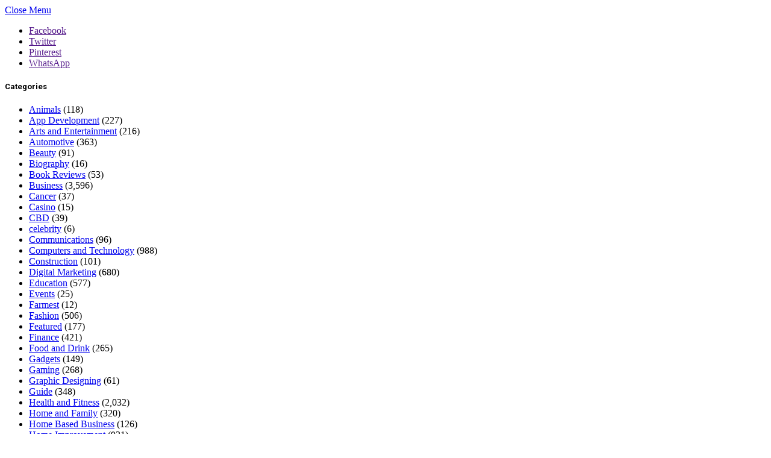

--- FILE ---
content_type: text/html; charset=UTF-8
request_url: https://www.thepostcity.com/dharamshala-an-amazing-and-popular-destination-in-himachal-pradesh/
body_size: 19636
content:
<!DOCTYPE html>
<html lang="en-US" class="s-light site-s-light">
<head>
<meta charset="UTF-8" />
<meta name="viewport" content="width=device-width, initial-scale=1" />
<meta name='robots' content='index, follow, max-image-preview:large, max-snippet:-1, max-video-preview:-1' />
<style>img:is([sizes="auto" i], [sizes^="auto," i]) { contain-intrinsic-size: 3000px 1500px }</style>
<!-- This site is optimized with the Yoast SEO plugin v25.5 - https://yoast.com/wordpress/plugins/seo/ -->
<title>Dharamshala an amazing and popular destination in Himachal Pradesh - The Post City</title><link rel="preload" as="font" href="https://www.thepostcity.com/wp-content/themes/smart-mag/css/icons/fonts/ts-icons.woff2?v3.2" type="font/woff2" crossorigin="anonymous" />
<meta name="description" content="Get the best guide about Dharamshala an amazing and popular destination in Himachal Pradesh with us here. This info is best for everyone." />
<link rel="canonical" href="https://www.thepostcity.com/dharamshala-an-amazing-and-popular-destination-in-himachal-pradesh/" />
<meta property="og:locale" content="en_US" />
<meta property="og:type" content="article" />
<meta property="og:title" content="Dharamshala an amazing and popular destination in Himachal Pradesh - The Post City" />
<meta property="og:description" content="Get the best guide about Dharamshala an amazing and popular destination in Himachal Pradesh with us here. This info is best for everyone." />
<meta property="og:url" content="https://www.thepostcity.com/dharamshala-an-amazing-and-popular-destination-in-himachal-pradesh/" />
<meta property="og:site_name" content="The Post City" />
<meta property="article:published_time" content="2021-02-23T04:40:11+00:00" />
<meta property="og:image" content="https://www.thepostcity.com/wp-content/uploads/2021/02/Dharamshala-the-most-popular-gateway-to-visit-in-himachal-pradesh.jpg" />
<meta property="og:image:width" content="1536" />
<meta property="og:image:height" content="1023" />
<meta property="og:image:type" content="image/jpeg" />
<meta name="author" content="The Post City" />
<meta name="twitter:card" content="summary_large_image" />
<meta name="twitter:label1" content="Written by" />
<meta name="twitter:data1" content="The Post City" />
<meta name="twitter:label2" content="Est. reading time" />
<meta name="twitter:data2" content="4 minutes" />
<script type="application/ld+json" class="yoast-schema-graph">{"@context":"https://schema.org","@graph":[{"@type":"WebPage","@id":"https://www.thepostcity.com/dharamshala-an-amazing-and-popular-destination-in-himachal-pradesh/","url":"https://www.thepostcity.com/dharamshala-an-amazing-and-popular-destination-in-himachal-pradesh/","name":"Dharamshala an amazing and popular destination in Himachal Pradesh - The Post City","isPartOf":{"@id":"https://www.thepostcity.com/#website"},"primaryImageOfPage":{"@id":"https://www.thepostcity.com/dharamshala-an-amazing-and-popular-destination-in-himachal-pradesh/#primaryimage"},"image":{"@id":"https://www.thepostcity.com/dharamshala-an-amazing-and-popular-destination-in-himachal-pradesh/#primaryimage"},"thumbnailUrl":"https://www.thepostcity.com/wp-content/uploads/2021/02/Dharamshala-the-most-popular-gateway-to-visit-in-himachal-pradesh.jpg","datePublished":"2021-02-23T04:40:11+00:00","author":{"@id":"https://www.thepostcity.com/#/schema/person/ed9d1ef09ddd2b010a5f352680d4dae4"},"description":"Get the best guide about Dharamshala an amazing and popular destination in Himachal Pradesh with us here. This info is best for everyone.","breadcrumb":{"@id":"https://www.thepostcity.com/dharamshala-an-amazing-and-popular-destination-in-himachal-pradesh/#breadcrumb"},"inLanguage":"en-US","potentialAction":[{"@type":"ReadAction","target":["https://www.thepostcity.com/dharamshala-an-amazing-and-popular-destination-in-himachal-pradesh/"]}]},{"@type":"ImageObject","inLanguage":"en-US","@id":"https://www.thepostcity.com/dharamshala-an-amazing-and-popular-destination-in-himachal-pradesh/#primaryimage","url":"https://www.thepostcity.com/wp-content/uploads/2021/02/Dharamshala-the-most-popular-gateway-to-visit-in-himachal-pradesh.jpg","contentUrl":"https://www.thepostcity.com/wp-content/uploads/2021/02/Dharamshala-the-most-popular-gateway-to-visit-in-himachal-pradesh.jpg","width":1536,"height":1023,"caption":"Dharamshala the most popular gateway to visit in himachal pradesh"},{"@type":"BreadcrumbList","@id":"https://www.thepostcity.com/dharamshala-an-amazing-and-popular-destination-in-himachal-pradesh/#breadcrumb","itemListElement":[{"@type":"ListItem","position":1,"name":"Home","item":"https://www.thepostcity.com/"},{"@type":"ListItem","position":2,"name":"Dharamshala an amazing and popular destination in Himachal Pradesh"}]},{"@type":"WebSite","@id":"https://www.thepostcity.com/#website","url":"https://www.thepostcity.com/","name":"The Post City","description":"Your Gateway to Informed Living","potentialAction":[{"@type":"SearchAction","target":{"@type":"EntryPoint","urlTemplate":"https://www.thepostcity.com/?s={search_term_string}"},"query-input":{"@type":"PropertyValueSpecification","valueRequired":true,"valueName":"search_term_string"}}],"inLanguage":"en-US"},{"@type":"Person","@id":"https://www.thepostcity.com/#/schema/person/ed9d1ef09ddd2b010a5f352680d4dae4","name":"The Post City","image":{"@type":"ImageObject","inLanguage":"en-US","@id":"https://www.thepostcity.com/#/schema/person/image/","url":"https://secure.gravatar.com/avatar/3066e166035546c0b1cdf1c69be0cfb34f4fc3c1ef672faf4ca407f5a1b2a4bc?s=96&d=mm&r=g","contentUrl":"https://secure.gravatar.com/avatar/3066e166035546c0b1cdf1c69be0cfb34f4fc3c1ef672faf4ca407f5a1b2a4bc?s=96&d=mm&r=g","caption":"The Post City"},"url":"https://www.thepostcity.com/author/the-post-city/"}]}</script>
<!-- / Yoast SEO plugin. -->
<link rel='dns-prefetch' href='//fonts.googleapis.com' />
<link rel="alternate" type="application/rss+xml" title="The Post City &raquo; Feed" href="https://www.thepostcity.com/feed/" />
<link rel="alternate" type="application/rss+xml" title="The Post City &raquo; Comments Feed" href="https://www.thepostcity.com/comments/feed/" />
<!-- <link rel='stylesheet' id='wp-block-library-css' href='https://www.thepostcity.com/wp-includes/css/dist/block-library/style.min.css?ver=6.8.3' type='text/css' media='all' /> -->
<link rel="stylesheet" type="text/css" href="//www.thepostcity.com/wp-content/cache/wpfc-minified/9jf07mkx/20wph.css" media="all"/>
<style id='classic-theme-styles-inline-css' type='text/css'>
/*! This file is auto-generated */
.wp-block-button__link{color:#fff;background-color:#32373c;border-radius:9999px;box-shadow:none;text-decoration:none;padding:calc(.667em + 2px) calc(1.333em + 2px);font-size:1.125em}.wp-block-file__button{background:#32373c;color:#fff;text-decoration:none}
</style>
<style id='global-styles-inline-css' type='text/css'>
:root{--wp--preset--aspect-ratio--square: 1;--wp--preset--aspect-ratio--4-3: 4/3;--wp--preset--aspect-ratio--3-4: 3/4;--wp--preset--aspect-ratio--3-2: 3/2;--wp--preset--aspect-ratio--2-3: 2/3;--wp--preset--aspect-ratio--16-9: 16/9;--wp--preset--aspect-ratio--9-16: 9/16;--wp--preset--color--black: #000000;--wp--preset--color--cyan-bluish-gray: #abb8c3;--wp--preset--color--white: #ffffff;--wp--preset--color--pale-pink: #f78da7;--wp--preset--color--vivid-red: #cf2e2e;--wp--preset--color--luminous-vivid-orange: #ff6900;--wp--preset--color--luminous-vivid-amber: #fcb900;--wp--preset--color--light-green-cyan: #7bdcb5;--wp--preset--color--vivid-green-cyan: #00d084;--wp--preset--color--pale-cyan-blue: #8ed1fc;--wp--preset--color--vivid-cyan-blue: #0693e3;--wp--preset--color--vivid-purple: #9b51e0;--wp--preset--gradient--vivid-cyan-blue-to-vivid-purple: linear-gradient(135deg,rgba(6,147,227,1) 0%,rgb(155,81,224) 100%);--wp--preset--gradient--light-green-cyan-to-vivid-green-cyan: linear-gradient(135deg,rgb(122,220,180) 0%,rgb(0,208,130) 100%);--wp--preset--gradient--luminous-vivid-amber-to-luminous-vivid-orange: linear-gradient(135deg,rgba(252,185,0,1) 0%,rgba(255,105,0,1) 100%);--wp--preset--gradient--luminous-vivid-orange-to-vivid-red: linear-gradient(135deg,rgba(255,105,0,1) 0%,rgb(207,46,46) 100%);--wp--preset--gradient--very-light-gray-to-cyan-bluish-gray: linear-gradient(135deg,rgb(238,238,238) 0%,rgb(169,184,195) 100%);--wp--preset--gradient--cool-to-warm-spectrum: linear-gradient(135deg,rgb(74,234,220) 0%,rgb(151,120,209) 20%,rgb(207,42,186) 40%,rgb(238,44,130) 60%,rgb(251,105,98) 80%,rgb(254,248,76) 100%);--wp--preset--gradient--blush-light-purple: linear-gradient(135deg,rgb(255,206,236) 0%,rgb(152,150,240) 100%);--wp--preset--gradient--blush-bordeaux: linear-gradient(135deg,rgb(254,205,165) 0%,rgb(254,45,45) 50%,rgb(107,0,62) 100%);--wp--preset--gradient--luminous-dusk: linear-gradient(135deg,rgb(255,203,112) 0%,rgb(199,81,192) 50%,rgb(65,88,208) 100%);--wp--preset--gradient--pale-ocean: linear-gradient(135deg,rgb(255,245,203) 0%,rgb(182,227,212) 50%,rgb(51,167,181) 100%);--wp--preset--gradient--electric-grass: linear-gradient(135deg,rgb(202,248,128) 0%,rgb(113,206,126) 100%);--wp--preset--gradient--midnight: linear-gradient(135deg,rgb(2,3,129) 0%,rgb(40,116,252) 100%);--wp--preset--font-size--small: 13px;--wp--preset--font-size--medium: 20px;--wp--preset--font-size--large: 36px;--wp--preset--font-size--x-large: 42px;--wp--preset--spacing--20: 0.44rem;--wp--preset--spacing--30: 0.67rem;--wp--preset--spacing--40: 1rem;--wp--preset--spacing--50: 1.5rem;--wp--preset--spacing--60: 2.25rem;--wp--preset--spacing--70: 3.38rem;--wp--preset--spacing--80: 5.06rem;--wp--preset--shadow--natural: 6px 6px 9px rgba(0, 0, 0, 0.2);--wp--preset--shadow--deep: 12px 12px 50px rgba(0, 0, 0, 0.4);--wp--preset--shadow--sharp: 6px 6px 0px rgba(0, 0, 0, 0.2);--wp--preset--shadow--outlined: 6px 6px 0px -3px rgba(255, 255, 255, 1), 6px 6px rgba(0, 0, 0, 1);--wp--preset--shadow--crisp: 6px 6px 0px rgba(0, 0, 0, 1);}:where(.is-layout-flex){gap: 0.5em;}:where(.is-layout-grid){gap: 0.5em;}body .is-layout-flex{display: flex;}.is-layout-flex{flex-wrap: wrap;align-items: center;}.is-layout-flex > :is(*, div){margin: 0;}body .is-layout-grid{display: grid;}.is-layout-grid > :is(*, div){margin: 0;}:where(.wp-block-columns.is-layout-flex){gap: 2em;}:where(.wp-block-columns.is-layout-grid){gap: 2em;}:where(.wp-block-post-template.is-layout-flex){gap: 1.25em;}:where(.wp-block-post-template.is-layout-grid){gap: 1.25em;}.has-black-color{color: var(--wp--preset--color--black) !important;}.has-cyan-bluish-gray-color{color: var(--wp--preset--color--cyan-bluish-gray) !important;}.has-white-color{color: var(--wp--preset--color--white) !important;}.has-pale-pink-color{color: var(--wp--preset--color--pale-pink) !important;}.has-vivid-red-color{color: var(--wp--preset--color--vivid-red) !important;}.has-luminous-vivid-orange-color{color: var(--wp--preset--color--luminous-vivid-orange) !important;}.has-luminous-vivid-amber-color{color: var(--wp--preset--color--luminous-vivid-amber) !important;}.has-light-green-cyan-color{color: var(--wp--preset--color--light-green-cyan) !important;}.has-vivid-green-cyan-color{color: var(--wp--preset--color--vivid-green-cyan) !important;}.has-pale-cyan-blue-color{color: var(--wp--preset--color--pale-cyan-blue) !important;}.has-vivid-cyan-blue-color{color: var(--wp--preset--color--vivid-cyan-blue) !important;}.has-vivid-purple-color{color: var(--wp--preset--color--vivid-purple) !important;}.has-black-background-color{background-color: var(--wp--preset--color--black) !important;}.has-cyan-bluish-gray-background-color{background-color: var(--wp--preset--color--cyan-bluish-gray) !important;}.has-white-background-color{background-color: var(--wp--preset--color--white) !important;}.has-pale-pink-background-color{background-color: var(--wp--preset--color--pale-pink) !important;}.has-vivid-red-background-color{background-color: var(--wp--preset--color--vivid-red) !important;}.has-luminous-vivid-orange-background-color{background-color: var(--wp--preset--color--luminous-vivid-orange) !important;}.has-luminous-vivid-amber-background-color{background-color: var(--wp--preset--color--luminous-vivid-amber) !important;}.has-light-green-cyan-background-color{background-color: var(--wp--preset--color--light-green-cyan) !important;}.has-vivid-green-cyan-background-color{background-color: var(--wp--preset--color--vivid-green-cyan) !important;}.has-pale-cyan-blue-background-color{background-color: var(--wp--preset--color--pale-cyan-blue) !important;}.has-vivid-cyan-blue-background-color{background-color: var(--wp--preset--color--vivid-cyan-blue) !important;}.has-vivid-purple-background-color{background-color: var(--wp--preset--color--vivid-purple) !important;}.has-black-border-color{border-color: var(--wp--preset--color--black) !important;}.has-cyan-bluish-gray-border-color{border-color: var(--wp--preset--color--cyan-bluish-gray) !important;}.has-white-border-color{border-color: var(--wp--preset--color--white) !important;}.has-pale-pink-border-color{border-color: var(--wp--preset--color--pale-pink) !important;}.has-vivid-red-border-color{border-color: var(--wp--preset--color--vivid-red) !important;}.has-luminous-vivid-orange-border-color{border-color: var(--wp--preset--color--luminous-vivid-orange) !important;}.has-luminous-vivid-amber-border-color{border-color: var(--wp--preset--color--luminous-vivid-amber) !important;}.has-light-green-cyan-border-color{border-color: var(--wp--preset--color--light-green-cyan) !important;}.has-vivid-green-cyan-border-color{border-color: var(--wp--preset--color--vivid-green-cyan) !important;}.has-pale-cyan-blue-border-color{border-color: var(--wp--preset--color--pale-cyan-blue) !important;}.has-vivid-cyan-blue-border-color{border-color: var(--wp--preset--color--vivid-cyan-blue) !important;}.has-vivid-purple-border-color{border-color: var(--wp--preset--color--vivid-purple) !important;}.has-vivid-cyan-blue-to-vivid-purple-gradient-background{background: var(--wp--preset--gradient--vivid-cyan-blue-to-vivid-purple) !important;}.has-light-green-cyan-to-vivid-green-cyan-gradient-background{background: var(--wp--preset--gradient--light-green-cyan-to-vivid-green-cyan) !important;}.has-luminous-vivid-amber-to-luminous-vivid-orange-gradient-background{background: var(--wp--preset--gradient--luminous-vivid-amber-to-luminous-vivid-orange) !important;}.has-luminous-vivid-orange-to-vivid-red-gradient-background{background: var(--wp--preset--gradient--luminous-vivid-orange-to-vivid-red) !important;}.has-very-light-gray-to-cyan-bluish-gray-gradient-background{background: var(--wp--preset--gradient--very-light-gray-to-cyan-bluish-gray) !important;}.has-cool-to-warm-spectrum-gradient-background{background: var(--wp--preset--gradient--cool-to-warm-spectrum) !important;}.has-blush-light-purple-gradient-background{background: var(--wp--preset--gradient--blush-light-purple) !important;}.has-blush-bordeaux-gradient-background{background: var(--wp--preset--gradient--blush-bordeaux) !important;}.has-luminous-dusk-gradient-background{background: var(--wp--preset--gradient--luminous-dusk) !important;}.has-pale-ocean-gradient-background{background: var(--wp--preset--gradient--pale-ocean) !important;}.has-electric-grass-gradient-background{background: var(--wp--preset--gradient--electric-grass) !important;}.has-midnight-gradient-background{background: var(--wp--preset--gradient--midnight) !important;}.has-small-font-size{font-size: var(--wp--preset--font-size--small) !important;}.has-medium-font-size{font-size: var(--wp--preset--font-size--medium) !important;}.has-large-font-size{font-size: var(--wp--preset--font-size--large) !important;}.has-x-large-font-size{font-size: var(--wp--preset--font-size--x-large) !important;}
:where(.wp-block-post-template.is-layout-flex){gap: 1.25em;}:where(.wp-block-post-template.is-layout-grid){gap: 1.25em;}
:where(.wp-block-columns.is-layout-flex){gap: 2em;}:where(.wp-block-columns.is-layout-grid){gap: 2em;}
:root :where(.wp-block-pullquote){font-size: 1.5em;line-height: 1.6;}
</style>
<!-- <link rel='stylesheet' id='toc-screen-css' href='https://www.thepostcity.com/wp-content/plugins/table-of-contents-plus/screen.min.css?ver=2411.1' type='text/css' media='all' /> -->
<!-- <link rel='stylesheet' id='smartmag-core-css' href='https://www.thepostcity.com/wp-content/themes/smart-mag/style.css?ver=10.3.0' type='text/css' media='all' /> -->
<link rel="stylesheet" type="text/css" href="//www.thepostcity.com/wp-content/cache/wpfc-minified/20eduoq0/20wph.css" media="all"/>
<style id='smartmag-core-inline-css' type='text/css'>
:root { --c-main: #de333b;
--c-main-rgb: 222,51,59;
--text-font: "Open Sans", system-ui, -apple-system, "Segoe UI", Arial, sans-serif;
--body-font: "Open Sans", system-ui, -apple-system, "Segoe UI", Arial, sans-serif;
--ui-font: "Open Sans", system-ui, -apple-system, "Segoe UI", Arial, sans-serif;
--title-font: "Open Sans", system-ui, -apple-system, "Segoe UI", Arial, sans-serif;
--h-font: "Open Sans", system-ui, -apple-system, "Segoe UI", Arial, sans-serif;
--title-font: "Inter", system-ui, -apple-system, "Segoe UI", Arial, sans-serif;
--h-font: "Inter", system-ui, -apple-system, "Segoe UI", Arial, sans-serif;
--main-width: 1140px;
--excerpt-size: 14px; }
.smart-head-main { --c-shadow: rgba(0,0,0,0.05); }
.smart-head-main .smart-head-top { --head-h: 38px; }
.s-dark .smart-head-main .smart-head-top,
.smart-head-main .s-dark.smart-head-top { background-color: #0a0505; }
.smart-head-main .smart-head-mid { --head-h: 76px; }
.navigation { font-family: "Inter", system-ui, -apple-system, "Segoe UI", Arial, sans-serif; }
.navigation-main .menu > li > a { font-weight: bold; }
.smart-head-main .offcanvas-toggle { transform: scale(0.75); }
.post-meta .meta-item, .post-meta .text-in { font-size: 11px; font-weight: normal; text-transform: uppercase; letter-spacing: 0.03em; }
.post-meta .text-in, .post-meta .post-cat > a { font-size: 11px; }
.post-meta .post-cat > a { font-weight: bold; text-transform: uppercase; letter-spacing: 0.1em; }
.post-meta .post-author > a { font-weight: bold; }
.block-head .heading { font-family: "Roboto", system-ui, -apple-system, "Segoe UI", Arial, sans-serif; }
.loop-grid-base .post-title { font-size: 18px; font-weight: 600; }
.entry-content { font-size: 16px; }
.post-share-float .service { width: 38px; height: 34px; margin-bottom: 8px; font-size: 18px; }
</style>
<!-- <link rel='stylesheet' id='smartmag-magnific-popup-css' href='https://www.thepostcity.com/wp-content/themes/smart-mag/css/lightbox.css?ver=10.3.0' type='text/css' media='all' /> -->
<!-- <link rel='stylesheet' id='smartmag-icons-css' href='https://www.thepostcity.com/wp-content/themes/smart-mag/css/icons/icons.css?ver=10.3.0' type='text/css' media='all' /> -->
<link rel="stylesheet" type="text/css" href="//www.thepostcity.com/wp-content/cache/wpfc-minified/33ceg155/20wph.css" media="all"/>
<link rel='stylesheet' id='smartmag-gfonts-custom-css' href='https://fonts.googleapis.com/css?family=Open+Sans%3A400%2C500%2C600%2C700%7CInter%3A400%2C500%2C600%2C700%7CRoboto%3A400%2C500%2C600%2C700&#038;display=swap' type='text/css' media='all' />
<script src='//www.thepostcity.com/wp-content/cache/wpfc-minified/7ws50zkz/20wph.js' type="text/javascript"></script>
<!-- <script type="text/javascript" src="https://www.thepostcity.com/wp-includes/js/jquery/jquery.min.js?ver=3.7.1" id="jquery-core-js"></script> -->
<!-- <script type="text/javascript" src="https://www.thepostcity.com/wp-includes/js/jquery/jquery-migrate.min.js?ver=3.4.1" id="jquery-migrate-js"></script> -->
<script type="text/javascript" id="mo2fa_elementor_script-js-extra">
/* <![CDATA[ */
var my_ajax_object = {"ajax_url":"https:\/\/www.thepostcity.com\/login\/","nonce":"8a2bb7baab","mo2f_login_option":"0","mo2f_enable_login_with_2nd_factor":""};
/* ]]> */
</script>
<script src='//www.thepostcity.com/wp-content/cache/wpfc-minified/lnb5g0kd/20wph.js' type="text/javascript"></script>
<!-- <script type="text/javascript" src="https://www.thepostcity.com/wp-content/plugins/miniorange-2-factor-authentication/includes/js/mo2fa_elementor.min.js?ver=6.1.0" id="mo2fa_elementor_script-js"></script> -->
<script type="text/javascript" id="smartmag-lazy-inline-js-after">
/* <![CDATA[ */
/**
* @copyright ThemeSphere
* @preserve
*/
var BunyadLazy={};BunyadLazy.load=function(){function a(e,n){var t={};e.dataset.bgset&&e.dataset.sizes?(t.sizes=e.dataset.sizes,t.srcset=e.dataset.bgset):t.src=e.dataset.bgsrc,function(t){var a=t.dataset.ratio;if(0<a){const e=t.parentElement;if(e.classList.contains("media-ratio")){const n=e.style;n.getPropertyValue("--a-ratio")||(n.paddingBottom=100/a+"%")}}}(e);var a,o=document.createElement("img");for(a in o.onload=function(){var t="url('"+(o.currentSrc||o.src)+"')",a=e.style;a.backgroundImage!==t&&requestAnimationFrame(()=>{a.backgroundImage=t,n&&n()}),o.onload=null,o.onerror=null,o=null},o.onerror=o.onload,t)o.setAttribute(a,t[a]);o&&o.complete&&0<o.naturalWidth&&o.onload&&o.onload()}function e(t){t.dataset.loaded||a(t,()=>{document.dispatchEvent(new Event("lazyloaded")),t.dataset.loaded=1})}function n(t){"complete"===document.readyState?t():window.addEventListener("load",t)}return{initEarly:function(){var t,a=()=>{document.querySelectorAll(".img.bg-cover:not(.lazyload)").forEach(e)};"complete"!==document.readyState?(t=setInterval(a,150),n(()=>{a(),clearInterval(t)})):a()},callOnLoad:n,initBgImages:function(t){t&&n(()=>{document.querySelectorAll(".img.bg-cover").forEach(e)})},bgLoad:a}}(),BunyadLazy.load.initEarly();
/* ]]> */
</script>
<link rel="https://api.w.org/" href="https://www.thepostcity.com/wp-json/" /><link rel="alternate" title="JSON" type="application/json" href="https://www.thepostcity.com/wp-json/wp/v2/posts/112542" /><link rel="EditURI" type="application/rsd+xml" title="RSD" href="https://www.thepostcity.com/xmlrpc.php?rsd" />
<meta name="generator" content="WordPress 6.8.3" />
<link rel='shortlink' href='https://www.thepostcity.com/?p=112542' />
<link rel="alternate" title="oEmbed (JSON)" type="application/json+oembed" href="https://www.thepostcity.com/wp-json/oembed/1.0/embed?url=https%3A%2F%2Fwww.thepostcity.com%2Fdharamshala-an-amazing-and-popular-destination-in-himachal-pradesh%2F" />
<link rel="alternate" title="oEmbed (XML)" type="text/xml+oembed" href="https://www.thepostcity.com/wp-json/oembed/1.0/embed?url=https%3A%2F%2Fwww.thepostcity.com%2Fdharamshala-an-amazing-and-popular-destination-in-himachal-pradesh%2F&#038;format=xml" />
<script>
var BunyadSchemeKey = 'bunyad-scheme';
(() => {
const d = document.documentElement;
const c = d.classList;
var scheme = localStorage.getItem(BunyadSchemeKey);
if (scheme) {
d.dataset.origClass = c;
scheme === 'dark' ? c.remove('s-light', 'site-s-light') : c.remove('s-dark', 'site-s-dark');
c.add('site-s-' + scheme, 's-' + scheme);
}
})();
</script>
<meta name="generator" content="Elementor 3.30.2; features: additional_custom_breakpoints; settings: css_print_method-external, google_font-enabled, font_display-auto">
<style type="text/css">.recentcomments a{display:inline !important;padding:0 !important;margin:0 !important;}</style>			<style>
.e-con.e-parent:nth-of-type(n+4):not(.e-lazyloaded):not(.e-no-lazyload),
.e-con.e-parent:nth-of-type(n+4):not(.e-lazyloaded):not(.e-no-lazyload) * {
background-image: none !important;
}
@media screen and (max-height: 1024px) {
.e-con.e-parent:nth-of-type(n+3):not(.e-lazyloaded):not(.e-no-lazyload),
.e-con.e-parent:nth-of-type(n+3):not(.e-lazyloaded):not(.e-no-lazyload) * {
background-image: none !important;
}
}
@media screen and (max-height: 640px) {
.e-con.e-parent:nth-of-type(n+2):not(.e-lazyloaded):not(.e-no-lazyload),
.e-con.e-parent:nth-of-type(n+2):not(.e-lazyloaded):not(.e-no-lazyload) * {
background-image: none !important;
}
}
</style>
<!-- Google tag (gtag.js) -->
<script async src="https://www.googletagmanager.com/gtag/js?id=G-GC4PX2HZ4L"></script>
<script>
window.dataLayer = window.dataLayer || [];
function gtag(){dataLayer.push(arguments);}
gtag('js', new Date());
gtag('config', 'G-GC4PX2HZ4L');
</script><link rel="icon" href="https://www.thepostcity.com/wp-content/uploads/2024/07/The-Posts-City-Favicon-150x150.png" sizes="32x32" />
<link rel="icon" href="https://www.thepostcity.com/wp-content/uploads/2024/07/The-Posts-City-Favicon-300x300.png" sizes="192x192" />
<link rel="apple-touch-icon" href="https://www.thepostcity.com/wp-content/uploads/2024/07/The-Posts-City-Favicon-300x300.png" />
<meta name="msapplication-TileImage" content="https://www.thepostcity.com/wp-content/uploads/2024/07/The-Posts-City-Favicon-300x300.png" />
</head>
<body class="wp-singular post-template-default single single-post postid-112542 single-format-standard wp-theme-smart-mag right-sidebar post-layout-modern post-cat-51 has-lb has-lb-sm ts-img-hov-fade layout-normal elementor-default elementor-kit-304805">
<div class="main-wrap">
<div class="off-canvas-backdrop"></div>
<div class="mobile-menu-container off-canvas s-dark" id="off-canvas">
<div class="off-canvas-head">
<a href="#" class="close">
<span class="visuallyhidden">Close Menu</span>
<i class="tsi tsi-times"></i>
</a>
<div class="ts-logo">
</div>
</div>
<div class="off-canvas-content">
<ul class="mobile-menu"></ul>
<div class="off-canvas-widgets">
<div id="bunyad-social-2" class="widget widget-social-b">		<div class="spc-social-follow spc-social-follow-b spc-social-colors spc-social-bg">
<ul class="services grid grid-2 md:grid-4 sm:grid-2" itemscope itemtype="http://schema.org/Organization">
<link itemprop="url" href="https://www.thepostcity.com/">
<li class="service-wrap">
<a href="" class="service service-link s-facebook" target="_blank" itemprop="sameAs" rel="nofollow noopener">
<i class="the-icon tsi tsi-facebook"></i>
<span class="label">Facebook</span>
</a>
</li>
<li class="service-wrap">
<a href="" class="service service-link s-twitter" target="_blank" itemprop="sameAs" rel="nofollow noopener">
<i class="the-icon tsi tsi-twitter"></i>
<span class="label">Twitter</span>
</a>
</li>
<li class="service-wrap">
<a href="" class="service service-link s-pinterest" target="_blank" itemprop="sameAs" rel="nofollow noopener">
<i class="the-icon tsi tsi-pinterest-p"></i>
<span class="label">Pinterest</span>
</a>
</li>
<li class="service-wrap">
<a href="" class="service service-link s-whatsapp" target="_blank" itemprop="sameAs" rel="nofollow noopener">
<i class="the-icon tsi tsi-whatsapp"></i>
<span class="label">WhatsApp</span>
</a>
</li>
</ul>
</div>
</div><div id="categories-12" class="widget widget_categories"><div class="widget-title block-head block-head-ac block-head-b"><h5 class="heading">Categories</h5></div>
<ul>
<li class="cat-item cat-item-44"><a href="https://www.thepostcity.com/category/animals/">Animals</a> (118)
</li>
<li class="cat-item cat-item-41765"><a href="https://www.thepostcity.com/category/app-development/">App Development</a> (227)
</li>
<li class="cat-item cat-item-24"><a href="https://www.thepostcity.com/category/arts-and-entertainment/">Arts and Entertainment</a> (216)
</li>
<li class="cat-item cat-item-25"><a href="https://www.thepostcity.com/category/automotive/">Automotive</a> (363)
</li>
<li class="cat-item cat-item-62347"><a href="https://www.thepostcity.com/category/beauty/">Beauty</a> (91)
</li>
<li class="cat-item cat-item-107133"><a href="https://www.thepostcity.com/category/biography/">Biography</a> (16)
</li>
<li class="cat-item cat-item-26"><a href="https://www.thepostcity.com/category/book-reviews/">Book Reviews</a> (53)
</li>
<li class="cat-item cat-item-27"><a href="https://www.thepostcity.com/category/business/">Business</a> (3,596)
</li>
<li class="cat-item cat-item-28"><a href="https://www.thepostcity.com/category/cancer/">Cancer</a> (37)
</li>
<li class="cat-item cat-item-48302"><a href="https://www.thepostcity.com/category/casino/">Casino</a> (15)
</li>
<li class="cat-item cat-item-46466"><a href="https://www.thepostcity.com/category/cbd/">CBD</a> (39)
</li>
<li class="cat-item cat-item-107436"><a href="https://www.thepostcity.com/category/celebrity/">celebrity</a> (6)
</li>
<li class="cat-item cat-item-29"><a href="https://www.thepostcity.com/category/communications/">Communications</a> (96)
</li>
<li class="cat-item cat-item-30"><a href="https://www.thepostcity.com/category/computer-and-technology/">Computers and Technology</a> (988)
</li>
<li class="cat-item cat-item-41759"><a href="https://www.thepostcity.com/category/construction/">Construction</a> (101)
</li>
<li class="cat-item cat-item-37308"><a href="https://www.thepostcity.com/category/digital-marketing/">Digital Marketing</a> (680)
</li>
<li class="cat-item cat-item-41764"><a href="https://www.thepostcity.com/category/education/">Education</a> (577)
</li>
<li class="cat-item cat-item-58146"><a href="https://www.thepostcity.com/category/events/">Events</a> (25)
</li>
<li class="cat-item cat-item-39341"><a href="https://www.thepostcity.com/category/farmest/">Farmest</a> (12)
</li>
<li class="cat-item cat-item-76"><a href="https://www.thepostcity.com/category/fashion/">Fashion</a> (506)
</li>
<li class="cat-item cat-item-108626"><a href="https://www.thepostcity.com/category/featured/">Featured</a> (177)
</li>
<li class="cat-item cat-item-31"><a href="https://www.thepostcity.com/category/finance/">Finance</a> (421)
</li>
<li class="cat-item cat-item-32"><a href="https://www.thepostcity.com/category/food-and-drink/">Food and Drink</a> (265)
</li>
<li class="cat-item cat-item-81"><a href="https://www.thepostcity.com/category/gadgets/">Gadgets</a> (149)
</li>
<li class="cat-item cat-item-33"><a href="https://www.thepostcity.com/category/gaming/">Gaming</a> (268)
</li>
<li class="cat-item cat-item-42621"><a href="https://www.thepostcity.com/category/graphic-designing/">Graphic Designing</a> (61)
</li>
<li class="cat-item cat-item-89427"><a href="https://www.thepostcity.com/category/guide/">Guide</a> (348)
</li>
<li class="cat-item cat-item-34"><a href="https://www.thepostcity.com/category/health-and-fitness/">Health and Fitness</a> (2,032)
</li>
<li class="cat-item cat-item-35"><a href="https://www.thepostcity.com/category/home-and-family/">Home and Family</a> (320)
</li>
<li class="cat-item cat-item-36"><a href="https://www.thepostcity.com/category/home-base-business/">Home Based Business</a> (126)
</li>
<li class="cat-item cat-item-37"><a href="https://www.thepostcity.com/category/home-improvement/">Home Improvement</a> (931)
</li>
<li class="cat-item cat-item-38"><a href="https://www.thepostcity.com/category/insurance/">Insurance</a> (64)
</li>
<li class="cat-item cat-item-39"><a href="https://www.thepostcity.com/category/internet-and-businesses-online/">Internet and Businesses Online</a> (329)
</li>
<li class="cat-item cat-item-40"><a href="https://www.thepostcity.com/category/investing/">Investing</a> (67)
</li>
<li class="cat-item cat-item-41"><a href="https://www.thepostcity.com/category/kids-and-teens/">Kids and Teens</a> (108)
</li>
<li class="cat-item cat-item-42"><a href="https://www.thepostcity.com/category/legal/">Legal</a> (298)
</li>
<li class="cat-item cat-item-82"><a href="https://www.thepostcity.com/category/lifestyle/">Lifestyle</a> (642)
</li>
<li class="cat-item cat-item-108609"><a href="https://www.thepostcity.com/category/example-1/">Lifestyle</a> (12)
</li>
<li class="cat-item cat-item-89"><a href="https://www.thepostcity.com/category/medical/">Medical</a> (314)
</li>
<li class="cat-item cat-item-48301"><a href="https://www.thepostcity.com/category/movies/">Movies</a> (20)
</li>
<li class="cat-item cat-item-43"><a href="https://www.thepostcity.com/category/news/">News</a> (228)
</li>
<li class="cat-item cat-item-40300"><a href="https://www.thepostcity.com/category/photography/">Photography</a> (52)
</li>
<li class="cat-item cat-item-50"><a href="https://www.thepostcity.com/category/products/">Products</a> (455)
</li>
<li class="cat-item cat-item-45"><a href="https://www.thepostcity.com/category/real-estate/">Real Estate</a> (335)
</li>
<li class="cat-item cat-item-46"><a href="https://www.thepostcity.com/category/recreation-and-sports/">Recreation and Sports</a> (43)
</li>
<li class="cat-item cat-item-47"><a href="https://www.thepostcity.com/category/reference-and-education/">Reference and Education</a> (129)
</li>
<li class="cat-item cat-item-48"><a href="https://www.thepostcity.com/category/relationships/">Relationships</a> (85)
</li>
<li class="cat-item cat-item-107441"><a href="https://www.thepostcity.com/category/reviews/">Reviews</a> (6)
</li>
<li class="cat-item cat-item-49"><a href="https://www.thepostcity.com/category/self-improvement/">Self Improvement</a> (73)
</li>
<li class="cat-item cat-item-28807"><a href="https://www.thepostcity.com/category/seo/">SEO</a> (346)
</li>
<li class="cat-item cat-item-90"><a href="https://www.thepostcity.com/category/services/">Services</a> (1,119)
</li>
<li class="cat-item cat-item-108627"><a href="https://www.thepostcity.com/category/social-media/">social media</a> (1)
</li>
<li class="cat-item cat-item-1356"><a href="https://www.thepostcity.com/category/software/">Software</a> (440)
</li>
<li class="cat-item cat-item-55885"><a href="https://www.thepostcity.com/category/sports/">Sports</a> (63)
</li>
<li class="cat-item cat-item-38739"><a href="https://www.thepostcity.com/category/study/">Study</a> (53)
</li>
<li class="cat-item cat-item-51"><a href="https://www.thepostcity.com/category/travel-and-leisure/">Travel and Leisure</a> (572)
</li>
<li class="cat-item cat-item-91"><a href="https://www.thepostcity.com/category/tv/">TV</a> (42)
</li>
<li class="cat-item cat-item-1"><a href="https://www.thepostcity.com/category/uncategorized/">Uncategorized</a> (639)
</li>
<li class="cat-item cat-item-87"><a href="https://www.thepostcity.com/category/video/">Video</a> (34)
</li>
<li class="cat-item cat-item-52"><a href="https://www.thepostcity.com/category/womens-interests/">Women&#039;s Interests</a> (138)
</li>
<li class="cat-item cat-item-53"><a href="https://www.thepostcity.com/category/writing-and-speaking/">Writing and Speaking</a> (90)
</li>
</ul>
</div>			</div>
<div class="spc-social-block spc-social spc-social-b smart-head-social">
<a href="#" class="link service s-facebook" target="_blank" rel="nofollow noopener">
<i class="icon tsi tsi-facebook"></i>					<span class="visuallyhidden">Facebook</span>
</a>
<a href="#" class="link service s-twitter" target="_blank" rel="nofollow noopener">
<i class="icon tsi tsi-twitter"></i>					<span class="visuallyhidden">X (Twitter)</span>
</a>
<a href="#" class="link service s-instagram" target="_blank" rel="nofollow noopener">
<i class="icon tsi tsi-instagram"></i>					<span class="visuallyhidden">Instagram</span>
</a>
</div>
</div>
</div>
<div class="smart-head smart-head-a smart-head-main" id="smart-head" data-sticky="auto" data-sticky-type="smart" data-sticky-full>
<div class="smart-head-row smart-head-top s-dark smart-head-row-full">
<div class="inner wrap">
<div class="items items-left empty">
</div>
<div class="items items-center empty">
</div>
<div class="items items-right ">
<div class="spc-social-block spc-social spc-social-a smart-head-social">
<a href="#" class="link service s-facebook" target="_blank" rel="nofollow noopener">
<i class="icon tsi tsi-facebook"></i>					<span class="visuallyhidden">Facebook</span>
</a>
<a href="#" class="link service s-twitter" target="_blank" rel="nofollow noopener">
<i class="icon tsi tsi-twitter"></i>					<span class="visuallyhidden">X (Twitter)</span>
</a>
<a href="#" class="link service s-instagram" target="_blank" rel="nofollow noopener">
<i class="icon tsi tsi-instagram"></i>					<span class="visuallyhidden">Instagram</span>
</a>
</div>
<a href="#" class="search-icon has-icon-only is-icon" title="Search">
<i class="tsi tsi-search"></i>
</a>
</div>
</div>
</div>
<div class="smart-head-row smart-head-mid is-light smart-head-row-full">
<div class="inner wrap">
<div class="items items-left ">
<a href="https://www.thepostcity.com/" title="The Post City" rel="home" class="logo-link ts-logo text-logo">
<span>
The Post City
</span>
</a>				</div>
<div class="items items-center empty">
</div>
<div class="items items-right ">
<div class="nav-wrap">
<nav class="navigation navigation-main nav-hov-a">
<ul id="menu-tielabs-main-menu" class="menu"><li id="menu-item-978" class="menu-item menu-item-type-custom menu-item-object-custom menu-item-978"><a href="https://thepostcity.com/">Home</a></li>
<li id="menu-item-110705" class="menu-item menu-item-type-taxonomy menu-item-object-category menu-cat-27 menu-item-110705"><a href="https://www.thepostcity.com/category/business/">Business</a></li>
<li id="menu-item-110707" class="menu-item menu-item-type-taxonomy menu-item-object-category menu-cat-34 menu-item-110707"><a href="https://www.thepostcity.com/category/health-and-fitness/">Health and Fitness</a></li>
<li id="menu-item-110708" class="menu-item menu-item-type-taxonomy menu-item-object-category menu-cat-43 menu-item-110708"><a href="https://www.thepostcity.com/category/news/">News</a></li>
<li id="menu-item-110709" class="menu-item menu-item-type-taxonomy menu-item-object-category menu-cat-31 menu-item-110709"><a href="https://www.thepostcity.com/category/finance/">Finance</a></li>
<li id="menu-item-1095" class="menu-item menu-item-type-post_type menu-item-object-page menu-item-1095"><a href="https://www.thepostcity.com/contact-us/">Contact Us</a></li>
</ul>		</nav>
</div>
</div>
</div>
</div>
</div>
<div class="smart-head smart-head-a smart-head-mobile" id="smart-head-mobile" data-sticky="mid" data-sticky-type="smart" data-sticky-full>
<div class="smart-head-row smart-head-mid smart-head-row-3 s-dark smart-head-row-full">
<div class="inner wrap">
<div class="items items-left ">
<button class="offcanvas-toggle has-icon" type="button" aria-label="Menu">
<span class="hamburger-icon hamburger-icon-a">
<span class="inner"></span>
</span>
</button>				</div>
<div class="items items-center ">
<a href="https://www.thepostcity.com/" title="The Post City" rel="home" class="logo-link ts-logo text-logo">
<span>
The Post City
</span>
</a>				</div>
<div class="items items-right ">
<a href="#" class="search-icon has-icon-only is-icon" title="Search">
<i class="tsi tsi-search"></i>
</a>
</div>
</div>
</div>
</div>
<nav class="breadcrumbs is-full-width breadcrumbs-a" id="breadcrumb"><div class="inner ts-contain "><span><a href="https://www.thepostcity.com/"><span>Home</span></a></span><span class="delim">&raquo;</span><span><a href="https://www.thepostcity.com/category/travel-and-leisure/"><span>Travel and Leisure</span></a></span><span class="delim">&raquo;</span><span class="current">Dharamshala an amazing and popular destination in Himachal Pradesh</span></div></nav>
<div class="main ts-contain cf right-sidebar">
<div class="ts-row">
<div class="col-8 main-content s-post-contain">
<div class="the-post-header s-head-modern s-head-modern-a">
<div class="post-meta post-meta-a post-meta-left post-meta-single has-below"><div class="post-meta-items meta-above"><span class="meta-item cat-labels">
<a href="https://www.thepostcity.com/category/travel-and-leisure/" class="category" rel="category">Travel and Leisure</a>
</span>
</div><h1 class="is-title post-title">Dharamshala an amazing and popular destination in Himachal Pradesh</h1><div class="post-meta-items meta-below has-author-img"><span class="meta-item post-author has-img"><img alt='The Post City' src='https://secure.gravatar.com/avatar/3066e166035546c0b1cdf1c69be0cfb34f4fc3c1ef672faf4ca407f5a1b2a4bc?s=32&#038;d=mm&#038;r=g' srcset='https://secure.gravatar.com/avatar/3066e166035546c0b1cdf1c69be0cfb34f4fc3c1ef672faf4ca407f5a1b2a4bc?s=64&#038;d=mm&#038;r=g 2x' class='avatar avatar-32 photo' height='32' width='32' decoding='async'/><span class="by">By</span> <a href="https://www.thepostcity.com/author/the-post-city/" title="Posts by The Post City" rel="author">The Post City</a></span><span class="meta-item has-next-icon date"><time class="post-date" datetime="2021-02-23T09:40:11+05:00">February 23, 2021</time></span><span class="has-next-icon meta-item comments has-icon"><a href="https://www.thepostcity.com/dharamshala-an-amazing-and-popular-destination-in-himachal-pradesh/#respond"><i class="tsi tsi-comment-o"></i>No Comments</a></span><span class="meta-item read-time has-icon"><i class="tsi tsi-clock"></i>5 Mins Read</span></div></div>
<div class="post-share post-share-b spc-social-colors  post-share-b1">
<a href="https://www.facebook.com/sharer.php?u=https%3A%2F%2Fwww.thepostcity.com%2Fdharamshala-an-amazing-and-popular-destination-in-himachal-pradesh%2F" class="cf service s-facebook service-lg" 
title="Share on Facebook" target="_blank" rel="nofollow noopener">
<i class="tsi tsi-facebook"></i>
<span class="label">Facebook</span>
</a>
<a href="https://twitter.com/intent/tweet?url=https%3A%2F%2Fwww.thepostcity.com%2Fdharamshala-an-amazing-and-popular-destination-in-himachal-pradesh%2F&#038;text=Dharamshala%20an%20amazing%20and%20popular%20destination%20in%20Himachal%20Pradesh" class="cf service s-twitter service-lg" 
title="Share on X (Twitter)" target="_blank" rel="nofollow noopener">
<i class="tsi tsi-twitter"></i>
<span class="label">Twitter</span>
</a>
<a href="https://pinterest.com/pin/create/button/?url=https%3A%2F%2Fwww.thepostcity.com%2Fdharamshala-an-amazing-and-popular-destination-in-himachal-pradesh%2F&#038;media=https%3A%2F%2Fwww.thepostcity.com%2Fwp-content%2Fuploads%2F2021%2F02%2FDharamshala-the-most-popular-gateway-to-visit-in-himachal-pradesh.jpg&#038;description=Dharamshala%20an%20amazing%20and%20popular%20destination%20in%20Himachal%20Pradesh" class="cf service s-pinterest service-lg" 
title="Share on Pinterest" target="_blank" rel="nofollow noopener">
<i class="tsi tsi-pinterest"></i>
<span class="label">Pinterest</span>
</a>
<a href="https://www.linkedin.com/shareArticle?mini=true&#038;url=https%3A%2F%2Fwww.thepostcity.com%2Fdharamshala-an-amazing-and-popular-destination-in-himachal-pradesh%2F" class="cf service s-linkedin service-sm" 
title="Share on LinkedIn" target="_blank" rel="nofollow noopener">
<i class="tsi tsi-linkedin"></i>
<span class="label">LinkedIn</span>
</a>
<a href="https://www.tumblr.com/share/link?url=https%3A%2F%2Fwww.thepostcity.com%2Fdharamshala-an-amazing-and-popular-destination-in-himachal-pradesh%2F&#038;name=Dharamshala%20an%20amazing%20and%20popular%20destination%20in%20Himachal%20Pradesh" class="cf service s-tumblr service-sm" 
title="Share on Tumblr" target="_blank" rel="nofollow noopener">
<i class="tsi tsi-tumblr"></i>
<span class="label">Tumblr</span>
</a>
<a href="https://wa.me/?text=Dharamshala%20an%20amazing%20and%20popular%20destination%20in%20Himachal%20Pradesh%20https%3A%2F%2Fwww.thepostcity.com%2Fdharamshala-an-amazing-and-popular-destination-in-himachal-pradesh%2F" class="cf service s-whatsapp service-sm" 
title="Share on WhatsApp" target="_blank" rel="nofollow noopener">
<i class="tsi tsi-whatsapp"></i>
<span class="label">WhatsApp</span>
</a>
<a href="mailto:?subject=Dharamshala%20an%20amazing%20and%20popular%20destination%20in%20Himachal%20Pradesh&#038;body=https%3A%2F%2Fwww.thepostcity.com%2Fdharamshala-an-amazing-and-popular-destination-in-himachal-pradesh%2F" class="cf service s-email service-sm" 
title="Share via Email" target="_blank" rel="nofollow noopener">
<i class="tsi tsi-envelope-o"></i>
<span class="label">Email</span>
</a>
<a href="#" class="show-more" title="Show More Social Sharing"><i class="tsi tsi-share"></i></a>
</div>
</div>		
<div class="single-featured"></div>
<div class="the-post s-post-modern">
<article id="post-112542" class="post-112542 post type-post status-publish format-standard has-post-thumbnail category-travel-and-leisure">
<div class="post-content-wrap has-share-float">
<div class="post-share-float share-float-d is-hidden spc-social-colors spc-social-bg">
<div class="inner">
<span class="share-text">Share</span>
<div class="services">
<a href="https://www.facebook.com/sharer.php?u=https%3A%2F%2Fwww.thepostcity.com%2Fdharamshala-an-amazing-and-popular-destination-in-himachal-pradesh%2F" class="cf service s-facebook" target="_blank" title="Facebook" rel="nofollow noopener">
<i class="tsi tsi-facebook"></i>
<span class="label">Facebook</span>
</a>
<a href="https://twitter.com/intent/tweet?url=https%3A%2F%2Fwww.thepostcity.com%2Fdharamshala-an-amazing-and-popular-destination-in-himachal-pradesh%2F&text=Dharamshala%20an%20amazing%20and%20popular%20destination%20in%20Himachal%20Pradesh" class="cf service s-twitter" target="_blank" title="Twitter" rel="nofollow noopener">
<i class="tsi tsi-twitter"></i>
<span class="label">Twitter</span>
</a>
<a href="https://www.linkedin.com/shareArticle?mini=true&url=https%3A%2F%2Fwww.thepostcity.com%2Fdharamshala-an-amazing-and-popular-destination-in-himachal-pradesh%2F" class="cf service s-linkedin" target="_blank" title="LinkedIn" rel="nofollow noopener">
<i class="tsi tsi-linkedin"></i>
<span class="label">LinkedIn</span>
</a>
<a href="https://wa.me/?text=Dharamshala%20an%20amazing%20and%20popular%20destination%20in%20Himachal%20Pradesh%20https%3A%2F%2Fwww.thepostcity.com%2Fdharamshala-an-amazing-and-popular-destination-in-himachal-pradesh%2F" class="cf service s-whatsapp" target="_blank" title="WhatsApp" rel="nofollow noopener">
<i class="tsi tsi-whatsapp"></i>
<span class="label">WhatsApp</span>
</a>
<a href="https://pinterest.com/pin/create/button/?url=https%3A%2F%2Fwww.thepostcity.com%2Fdharamshala-an-amazing-and-popular-destination-in-himachal-pradesh%2F&media=https%3A%2F%2Fwww.thepostcity.com%2Fwp-content%2Fuploads%2F2021%2F02%2FDharamshala-the-most-popular-gateway-to-visit-in-himachal-pradesh.jpg&description=Dharamshala%20an%20amazing%20and%20popular%20destination%20in%20Himachal%20Pradesh" class="cf service s-pinterest" target="_blank" title="Pinterest" rel="nofollow noopener">
<i class="tsi tsi-pinterest-p"></i>
<span class="label">Pinterest</span>
</a>
<a href="mailto:?subject=Dharamshala%20an%20amazing%20and%20popular%20destination%20in%20Himachal%20Pradesh&body=https%3A%2F%2Fwww.thepostcity.com%2Fdharamshala-an-amazing-and-popular-destination-in-himachal-pradesh%2F" class="cf service s-email" target="_blank" title="Email" rel="nofollow noopener">
<i class="tsi tsi-envelope-o"></i>
<span class="label">Email</span>
</a>
</div>
</div>		
</div>
<div class="post-content cf entry-content content-spacious">
<p>Plan your tour to most popular gateway of Himachal Pradesh and enjoy your holiday the most. There are number of amazing destinations that people love to explore with loved ones. All these places are entirely enclosed with beautiful scenario and natural beauty. It gives you various activities and offers you peaceful journey. <strong>Dharamshala is one of the popular names in this list. You definitely love to explore this destination during holiday.</strong> All places of Himachal Pradesh are unique at its own place. Tourist can feel the same by travelling here with loved ones. Make your tour here to enjoy.</p>
<h3>Main attractions of Dharamshala</h3>
<p><em>Dharamshala is most beautiful and amazing tourist spot to visit high ranges of mountains and hills. Due to situate on foothills of Himalayas, all places of Himachal is offering mountains view.</em> This is a popular hill station that offers you quality outing. One can plan here with family, friends and group also. Now days, people are also planning here business and corporate tour. So, spend your valuable time here and enjoy every moment with lots of happiness. You definitely love the scenario of entire place from top of mountains.</p>
<h3>Places to visit</h3>
<p>People love to explore Dharamshala to visit rivers, lush greenery, wildlife and various <a href="https://www.thepostcity.com/best-places-to-explore-in-north-india/">tourist places</a>. These places are sufficient for your long holidays. Even people can spend as much time as they have at this destination. The entire location is offering you quality time spend with your loved ones. Every day you can visit a new place. These tourists spots are completely unique to explore and having pleasant environment. <em>Most of the landscape of Dharamshala is covered with natural tourist spot. People love to explore these places. Even people are planning during their weekends also.</em></p>
<h3>Benefits of planning a tour</h3>
<p>There are various benefits that you will get with planning tour to Dharamshala. It gives you new places to explore with beautiful scenario. So you will get sufficient time to spend with your loved ones. You can intimate your love with partner and share your memories with your loved ones. Also it gives you time to relax yourself with the daily busy schedule. You can enjoy every moment with refreshing environment. Spending time with loved ones is establishes love into your relationship. It makes your love bonding stronger. These are few benefits of Dharamshala tour.</p>
<h3>Adventures activities in Dharamshala</h3>
<p>It is also amazing destination to enjoy various adventures activities. There are number of activities to experience with loved ones. Some of them are planned with group while some are planned individually. These activities are categorized as mountain, water, land and air activities. These activities are offering you thrilling experience and make your day special. These activities are giving you chance to explore every corner of Dharamshala. You can visit lush greenery and explore rich flora fauna. Planning your tour to Dharamshala is always worthy if you will plan these activities.</p>
<h3>Mountain activities</h3>
<p>Dharamshala is offering you various mountains activities that you can plan. Trekking and hiking are the most popular activity that almost all tourists are planning. Also you can plan some professional activities like mountaineering, climbing and mountain biking. There are number of mountains and hills that offer you these activities. Group travelers love these activities so much because they get enough time to spend together. People love to visit sunrise and sunset from top of the mountains. Also you can visit the entire scenario of Dharamshala from top of hills.</p>
<h3>Other adventures activities</h3>
<p>There are few other activities are also available that you can experience. You can plan here river rafting, swimming and nature walks. These activities are giving you chance to explore some beautiful rivers of Dharamshala. Most of people are love to spend their whole day with these rivers. They get perfect surroundings for photo-shoot. Newlyweds couples are love this place so much to enjoy photo-shoot. Adventure seekers and photographers prefer this place so much. Enjoy these amazing activities and spend peaceful time with family and friends. Every moment you spend here is special and amazing.</p>
<h3>Adventures to plan during explore offbeat destinations</h3>
<p>This place is also known for the unusual and offbeat destinations of India. Most of people are planning their tour here to enjoy long drive. They will take bike or car on rent and exploring the offbeat destinations. Solo travelers prefer this activity most. They will love to photo-shoot each and everything during this exploring these offbeat places. Jeep safari is also available here to enjoy roadtrips. People often book jeep safari during roadtrips and wildlife sanctuaries. One can plan with group of people by booking jeep safari for their roadtrips.</p>
<h3>Dharamshala for honeymoon couples</h3>
<p>Honeymooners and newlyweds are also love to plan their honeymoon to Dharamshala destination. There are amazing tourist and romantic destination that you can explore with your partner. Also you will get a beautiful accommodation that is having beautiful scenario of surrounding. <em>You can visit high ranges of mountains, hills and lush greenery from your accommodation also. Honeymoon couples love to spend quality time with each other. Dharamshala is offering you the space to spend quality time with your partner only.</em> Move to this amazing destination to make your honeymoon memorable and special than your thought.</p>
<p>Planning trip to Dharamshala is easier with the packages available here. People can plan their luxurious tour easily to this beautiful destination. <a href="http://www.dharamshalatrips.com/dharamshala-honeymoon-tour-packages-katra"><strong>Katra to Dharamshala honeymoon packages</strong></a> is one of the amazing deals that you can book.</p>
</div>
</div>
</article>
<div class="post-share-bot">
<span class="info">Share.</span>
<span class="share-links spc-social spc-social-colors spc-social-bg">
<a href="https://www.facebook.com/sharer.php?u=https%3A%2F%2Fwww.thepostcity.com%2Fdharamshala-an-amazing-and-popular-destination-in-himachal-pradesh%2F" class="service s-facebook tsi tsi-facebook" 
title="Share on Facebook" target="_blank" rel="nofollow noopener">
<span class="visuallyhidden">Facebook</span>
</a>
<a href="https://twitter.com/intent/tweet?url=https%3A%2F%2Fwww.thepostcity.com%2Fdharamshala-an-amazing-and-popular-destination-in-himachal-pradesh%2F&#038;text=Dharamshala%20an%20amazing%20and%20popular%20destination%20in%20Himachal%20Pradesh" class="service s-twitter tsi tsi-twitter" 
title="Share on X (Twitter)" target="_blank" rel="nofollow noopener">
<span class="visuallyhidden">Twitter</span>
</a>
<a href="https://pinterest.com/pin/create/button/?url=https%3A%2F%2Fwww.thepostcity.com%2Fdharamshala-an-amazing-and-popular-destination-in-himachal-pradesh%2F&#038;media=https%3A%2F%2Fwww.thepostcity.com%2Fwp-content%2Fuploads%2F2021%2F02%2FDharamshala-the-most-popular-gateway-to-visit-in-himachal-pradesh.jpg&#038;description=Dharamshala%20an%20amazing%20and%20popular%20destination%20in%20Himachal%20Pradesh" class="service s-pinterest tsi tsi-pinterest" 
title="Share on Pinterest" target="_blank" rel="nofollow noopener">
<span class="visuallyhidden">Pinterest</span>
</a>
<a href="https://www.linkedin.com/shareArticle?mini=true&#038;url=https%3A%2F%2Fwww.thepostcity.com%2Fdharamshala-an-amazing-and-popular-destination-in-himachal-pradesh%2F" class="service s-linkedin tsi tsi-linkedin" 
title="Share on LinkedIn" target="_blank" rel="nofollow noopener">
<span class="visuallyhidden">LinkedIn</span>
</a>
<a href="https://www.tumblr.com/share/link?url=https%3A%2F%2Fwww.thepostcity.com%2Fdharamshala-an-amazing-and-popular-destination-in-himachal-pradesh%2F&#038;name=Dharamshala%20an%20amazing%20and%20popular%20destination%20in%20Himachal%20Pradesh" class="service s-tumblr tsi tsi-tumblr" 
title="Share on Tumblr" target="_blank" rel="nofollow noopener">
<span class="visuallyhidden">Tumblr</span>
</a>
<a href="https://wa.me/?text=Dharamshala%20an%20amazing%20and%20popular%20destination%20in%20Himachal%20Pradesh%20https%3A%2F%2Fwww.thepostcity.com%2Fdharamshala-an-amazing-and-popular-destination-in-himachal-pradesh%2F" class="service s-whatsapp tsi tsi-whatsapp" 
title="Share on WhatsApp" target="_blank" rel="nofollow noopener">
<span class="visuallyhidden">WhatsApp</span>
</a>
<a href="mailto:?subject=Dharamshala%20an%20amazing%20and%20popular%20destination%20in%20Himachal%20Pradesh&#038;body=https%3A%2F%2Fwww.thepostcity.com%2Fdharamshala-an-amazing-and-popular-destination-in-himachal-pradesh%2F" class="service s-email tsi tsi-envelope-o" 
title="Share via Email" target="_blank" rel="nofollow noopener">
<span class="visuallyhidden">Email</span>
</a>
</span>
</div>
<section class="navigate-posts">
<div class="previous">
<span class="main-color title"><i class="tsi tsi-chevron-left"></i> Previous Article</span><span class="link"><a href="https://www.thepostcity.com/govt-subsidy-on-solar-system-panel-and-other-product/" rel="prev">Govt. Subsidy on Solar System, panel and other product</a></span>
</div>
<div class="next">
<span class="main-color title">Next Article <i class="tsi tsi-chevron-right"></i></span><span class="link"><a href="https://www.thepostcity.com/is-colonoscopy-a-surgery/" rel="next">Is Colonoscopy A Surgery?</a></span>
</div>		
</section>
<div class="author-box">
<section class="author-info">
<img alt='' src='https://secure.gravatar.com/avatar/3066e166035546c0b1cdf1c69be0cfb34f4fc3c1ef672faf4ca407f5a1b2a4bc?s=95&#038;d=mm&#038;r=g' srcset='https://secure.gravatar.com/avatar/3066e166035546c0b1cdf1c69be0cfb34f4fc3c1ef672faf4ca407f5a1b2a4bc?s=190&#038;d=mm&#038;r=g 2x' class='avatar avatar-95 photo' height='95' width='95' decoding='async'/>	
<div class="description">
<a href="https://www.thepostcity.com/author/the-post-city/" title="Posts by The Post City" rel="author">The Post City</a>		
<ul class="social-icons">
</ul>
<p class="bio"></p>
</div>
</section>		</div>
<div class="comments">
<div class="ts-comments-show">
<a href="#" class="ts-button ts-button-b">
Add A Comment			</a>
</div>
<div id="comments">
<div class="comments-area ts-comments-hidden">
<p class="nocomments">Comments are closed.</p>
</div>
</div><!-- #comments -->
</div>
</div>
</div>
<aside class="col-4 main-sidebar has-sep" data-sticky="1">
<div class="inner theiaStickySidebar">
<div id="categories-11" class="widget widget_categories"><div class="widget-title block-head block-head-ac block-head block-head-ac block-head-e block-head-e2 is-left has-style"><h5 class="heading">Categories</h5></div>
<ul>
<li class="cat-item cat-item-44"><a href="https://www.thepostcity.com/category/animals/">Animals</a> (118)
</li>
<li class="cat-item cat-item-41765"><a href="https://www.thepostcity.com/category/app-development/">App Development</a> (227)
</li>
<li class="cat-item cat-item-24"><a href="https://www.thepostcity.com/category/arts-and-entertainment/">Arts and Entertainment</a> (216)
</li>
<li class="cat-item cat-item-25"><a href="https://www.thepostcity.com/category/automotive/">Automotive</a> (363)
</li>
<li class="cat-item cat-item-62347"><a href="https://www.thepostcity.com/category/beauty/">Beauty</a> (91)
</li>
<li class="cat-item cat-item-107133"><a href="https://www.thepostcity.com/category/biography/">Biography</a> (16)
</li>
<li class="cat-item cat-item-26"><a href="https://www.thepostcity.com/category/book-reviews/">Book Reviews</a> (53)
</li>
<li class="cat-item cat-item-27"><a href="https://www.thepostcity.com/category/business/">Business</a> (3,596)
</li>
<li class="cat-item cat-item-28"><a href="https://www.thepostcity.com/category/cancer/">Cancer</a> (37)
</li>
<li class="cat-item cat-item-48302"><a href="https://www.thepostcity.com/category/casino/">Casino</a> (15)
</li>
<li class="cat-item cat-item-46466"><a href="https://www.thepostcity.com/category/cbd/">CBD</a> (39)
</li>
<li class="cat-item cat-item-107436"><a href="https://www.thepostcity.com/category/celebrity/">celebrity</a> (6)
</li>
<li class="cat-item cat-item-29"><a href="https://www.thepostcity.com/category/communications/">Communications</a> (96)
</li>
<li class="cat-item cat-item-30"><a href="https://www.thepostcity.com/category/computer-and-technology/">Computers and Technology</a> (988)
</li>
<li class="cat-item cat-item-41759"><a href="https://www.thepostcity.com/category/construction/">Construction</a> (101)
</li>
<li class="cat-item cat-item-37308"><a href="https://www.thepostcity.com/category/digital-marketing/">Digital Marketing</a> (680)
</li>
<li class="cat-item cat-item-41764"><a href="https://www.thepostcity.com/category/education/">Education</a> (577)
</li>
<li class="cat-item cat-item-58146"><a href="https://www.thepostcity.com/category/events/">Events</a> (25)
</li>
<li class="cat-item cat-item-39341"><a href="https://www.thepostcity.com/category/farmest/">Farmest</a> (12)
</li>
<li class="cat-item cat-item-76"><a href="https://www.thepostcity.com/category/fashion/">Fashion</a> (506)
</li>
<li class="cat-item cat-item-108626"><a href="https://www.thepostcity.com/category/featured/">Featured</a> (177)
</li>
<li class="cat-item cat-item-31"><a href="https://www.thepostcity.com/category/finance/">Finance</a> (421)
</li>
<li class="cat-item cat-item-32"><a href="https://www.thepostcity.com/category/food-and-drink/">Food and Drink</a> (265)
</li>
<li class="cat-item cat-item-81"><a href="https://www.thepostcity.com/category/gadgets/">Gadgets</a> (149)
</li>
<li class="cat-item cat-item-33"><a href="https://www.thepostcity.com/category/gaming/">Gaming</a> (268)
</li>
<li class="cat-item cat-item-42621"><a href="https://www.thepostcity.com/category/graphic-designing/">Graphic Designing</a> (61)
</li>
<li class="cat-item cat-item-89427"><a href="https://www.thepostcity.com/category/guide/">Guide</a> (348)
</li>
<li class="cat-item cat-item-34"><a href="https://www.thepostcity.com/category/health-and-fitness/">Health and Fitness</a> (2,032)
</li>
<li class="cat-item cat-item-35"><a href="https://www.thepostcity.com/category/home-and-family/">Home and Family</a> (320)
</li>
<li class="cat-item cat-item-36"><a href="https://www.thepostcity.com/category/home-base-business/">Home Based Business</a> (126)
</li>
<li class="cat-item cat-item-37"><a href="https://www.thepostcity.com/category/home-improvement/">Home Improvement</a> (931)
</li>
<li class="cat-item cat-item-38"><a href="https://www.thepostcity.com/category/insurance/">Insurance</a> (64)
</li>
<li class="cat-item cat-item-39"><a href="https://www.thepostcity.com/category/internet-and-businesses-online/">Internet and Businesses Online</a> (329)
</li>
<li class="cat-item cat-item-40"><a href="https://www.thepostcity.com/category/investing/">Investing</a> (67)
</li>
<li class="cat-item cat-item-41"><a href="https://www.thepostcity.com/category/kids-and-teens/">Kids and Teens</a> (108)
</li>
<li class="cat-item cat-item-42"><a href="https://www.thepostcity.com/category/legal/">Legal</a> (298)
</li>
<li class="cat-item cat-item-82"><a href="https://www.thepostcity.com/category/lifestyle/">Lifestyle</a> (642)
</li>
<li class="cat-item cat-item-108609"><a href="https://www.thepostcity.com/category/example-1/">Lifestyle</a> (12)
</li>
<li class="cat-item cat-item-89"><a href="https://www.thepostcity.com/category/medical/">Medical</a> (314)
</li>
<li class="cat-item cat-item-48301"><a href="https://www.thepostcity.com/category/movies/">Movies</a> (20)
</li>
<li class="cat-item cat-item-43"><a href="https://www.thepostcity.com/category/news/">News</a> (228)
</li>
<li class="cat-item cat-item-40300"><a href="https://www.thepostcity.com/category/photography/">Photography</a> (52)
</li>
<li class="cat-item cat-item-50"><a href="https://www.thepostcity.com/category/products/">Products</a> (455)
</li>
<li class="cat-item cat-item-45"><a href="https://www.thepostcity.com/category/real-estate/">Real Estate</a> (335)
</li>
<li class="cat-item cat-item-46"><a href="https://www.thepostcity.com/category/recreation-and-sports/">Recreation and Sports</a> (43)
</li>
<li class="cat-item cat-item-47"><a href="https://www.thepostcity.com/category/reference-and-education/">Reference and Education</a> (129)
</li>
<li class="cat-item cat-item-48"><a href="https://www.thepostcity.com/category/relationships/">Relationships</a> (85)
</li>
<li class="cat-item cat-item-107441"><a href="https://www.thepostcity.com/category/reviews/">Reviews</a> (6)
</li>
<li class="cat-item cat-item-49"><a href="https://www.thepostcity.com/category/self-improvement/">Self Improvement</a> (73)
</li>
<li class="cat-item cat-item-28807"><a href="https://www.thepostcity.com/category/seo/">SEO</a> (346)
</li>
<li class="cat-item cat-item-90"><a href="https://www.thepostcity.com/category/services/">Services</a> (1,119)
</li>
<li class="cat-item cat-item-108627"><a href="https://www.thepostcity.com/category/social-media/">social media</a> (1)
</li>
<li class="cat-item cat-item-1356"><a href="https://www.thepostcity.com/category/software/">Software</a> (440)
</li>
<li class="cat-item cat-item-55885"><a href="https://www.thepostcity.com/category/sports/">Sports</a> (63)
</li>
<li class="cat-item cat-item-38739"><a href="https://www.thepostcity.com/category/study/">Study</a> (53)
</li>
<li class="cat-item cat-item-51"><a href="https://www.thepostcity.com/category/travel-and-leisure/">Travel and Leisure</a> (572)
</li>
<li class="cat-item cat-item-91"><a href="https://www.thepostcity.com/category/tv/">TV</a> (42)
</li>
<li class="cat-item cat-item-1"><a href="https://www.thepostcity.com/category/uncategorized/">Uncategorized</a> (639)
</li>
<li class="cat-item cat-item-87"><a href="https://www.thepostcity.com/category/video/">Video</a> (34)
</li>
<li class="cat-item cat-item-52"><a href="https://www.thepostcity.com/category/womens-interests/">Women&#039;s Interests</a> (138)
</li>
<li class="cat-item cat-item-53"><a href="https://www.thepostcity.com/category/writing-and-speaking/">Writing and Speaking</a> (90)
</li>
</ul>
</div>		</div>
</aside>
</div>
</div>
			<footer class="main-footer cols-gap-lg footer-bold s-dark">
<div class="lower-footer bold-footer-lower">
<div class="ts-contain inner">
<div class="spc-social-block spc-social spc-social-b ">
<a href="#" class="link service s-facebook" target="_blank" rel="nofollow noopener">
<i class="icon tsi tsi-facebook"></i>					<span class="visuallyhidden">Facebook</span>
</a>
<a href="#" class="link service s-twitter" target="_blank" rel="nofollow noopener">
<i class="icon tsi tsi-twitter"></i>					<span class="visuallyhidden">X (Twitter)</span>
</a>
<a href="#" class="link service s-pinterest" target="_blank" rel="nofollow noopener">
<i class="icon tsi tsi-pinterest-p"></i>					<span class="visuallyhidden">Pinterest</span>
</a>
<a href="#" class="link service s-whatsapp" target="_blank" rel="nofollow noopener">
<i class="icon tsi tsi-whatsapp"></i>					<span class="visuallyhidden">WhatsApp</span>
</a>
</div>
<div class="links">
<div class="menu-footer-links-container"><ul id="menu-footer-links" class="menu"><li id="menu-item-304904" class="menu-item menu-item-type-custom menu-item-object-custom menu-item-304904"><a href="https://www.thepostscity.com">Home</a></li>
<li id="menu-item-304905" class="menu-item menu-item-type-taxonomy menu-item-object-category menu-cat-108609 menu-item-304905"><a href="https://www.thepostcity.com/category/example-1/">Lifestyle</a></li>
<li id="menu-item-304908" class="menu-item menu-item-type-custom menu-item-object-custom menu-item-304908"><a target="_blank" href="https://theme-sphere.com/buy/go.php?theme=smartmag">Buy Now</a></li>
</ul></div>						</div>
<div class="copyright">
&copy; 2025 The Posts City				</div>
</div>
</div>		
</footer>
</div><!-- .main-wrap -->
<div class="search-modal-wrap" data-scheme="dark">
<div class="search-modal-box" role="dialog" aria-modal="true">
<form method="get" class="search-form" action="https://www.thepostcity.com/">
<input type="search" class="search-field live-search-query" name="s" placeholder="Search..." value="" required />
<button type="submit" class="search-submit visuallyhidden">Submit</button>
<p class="message">
Type above and press <em>Enter</em> to search. Press <em>Esc</em> to cancel.				</p>
</form>
</div>
</div>
<script type="speculationrules">
{"prefetch":[{"source":"document","where":{"and":[{"href_matches":"\/*"},{"not":{"href_matches":["\/wp-*.php","\/wp-admin\/*","\/wp-content\/uploads\/*","\/wp-content\/*","\/wp-content\/plugins\/*","\/wp-content\/themes\/smart-mag\/*","\/*\\?(.+)"]}},{"not":{"selector_matches":"a[rel~=\"nofollow\"]"}},{"not":{"selector_matches":".no-prefetch, .no-prefetch a"}}]},"eagerness":"conservative"}]}
</script>
<script type="application/ld+json">{"@context":"http:\/\/schema.org","@type":"Article","headline":"Dharamshala an amazing and popular destination in Himachal Pradesh","url":"https:\/\/www.thepostcity.com\/dharamshala-an-amazing-and-popular-destination-in-himachal-pradesh\/","image":{"@type":"ImageObject","url":"https:\/\/www.thepostcity.com\/wp-content\/uploads\/2021\/02\/Dharamshala-the-most-popular-gateway-to-visit-in-himachal-pradesh.jpg","width":1536,"height":1023},"datePublished":"2021-02-23T09:40:11+05:00","dateModified":"2021-02-23T09:40:11+05:00","author":{"@type":"Person","name":"The Post City","url":"https:\/\/www.thepostcity.com\/author\/the-post-city\/"},"publisher":{"@type":"Organization","name":"The Post City","sameAs":"https:\/\/www.thepostcity.com"},"mainEntityOfPage":{"@type":"WebPage","@id":"https:\/\/www.thepostcity.com\/dharamshala-an-amazing-and-popular-destination-in-himachal-pradesh\/"}}</script>
<script>
const lazyloadRunObserver = () => {
const lazyloadBackgrounds = document.querySelectorAll( `.e-con.e-parent:not(.e-lazyloaded)` );
const lazyloadBackgroundObserver = new IntersectionObserver( ( entries ) => {
entries.forEach( ( entry ) => {
if ( entry.isIntersecting ) {
let lazyloadBackground = entry.target;
if( lazyloadBackground ) {
lazyloadBackground.classList.add( 'e-lazyloaded' );
}
lazyloadBackgroundObserver.unobserve( entry.target );
}
});
}, { rootMargin: '200px 0px 200px 0px' } );
lazyloadBackgrounds.forEach( ( lazyloadBackground ) => {
lazyloadBackgroundObserver.observe( lazyloadBackground );
} );
};
const events = [
'DOMContentLoaded',
'elementor/lazyload/observe',
];
events.forEach( ( event ) => {
document.addEventListener( event, lazyloadRunObserver );
} );
</script>
<script type="application/ld+json">{"@context":"https:\/\/schema.org","@type":"BreadcrumbList","itemListElement":[{"@type":"ListItem","position":1,"item":{"@type":"WebPage","@id":"https:\/\/www.thepostcity.com\/","name":"Home"}},{"@type":"ListItem","position":2,"item":{"@type":"WebPage","@id":"https:\/\/www.thepostcity.com\/category\/travel-and-leisure\/","name":"Travel and Leisure"}},{"@type":"ListItem","position":3,"item":{"@type":"WebPage","@id":"https:\/\/www.thepostcity.com\/dharamshala-an-amazing-and-popular-destination-in-himachal-pradesh\/","name":"Dharamshala an amazing and popular destination in Himachal Pradesh"}}]}</script>
<script type="text/javascript" id="smartmag-lazyload-js-extra">
/* <![CDATA[ */
var BunyadLazyConf = {"type":"normal"};
/* ]]> */
</script>
<script type="text/javascript" src="https://www.thepostcity.com/wp-content/themes/smart-mag/js/lazyload.js?ver=10.3.0" id="smartmag-lazyload-js"></script>
<script type="text/javascript" id="toc-front-js-extra">
/* <![CDATA[ */
var tocplus = {"visibility_show":"show","visibility_hide":"hide","width":"Auto"};
/* ]]> */
</script>
<script type="text/javascript" src="https://www.thepostcity.com/wp-content/plugins/table-of-contents-plus/front.min.js?ver=2411.1" id="toc-front-js"></script>
<script type="text/javascript" src="https://www.thepostcity.com/wp-content/themes/smart-mag/js/jquery.mfp-lightbox.js?ver=10.3.0" id="magnific-popup-js"></script>
<script type="text/javascript" src="https://www.thepostcity.com/wp-content/themes/smart-mag/js/jquery.sticky-sidebar.js?ver=10.3.0" id="theia-sticky-sidebar-js"></script>
<script type="text/javascript" id="smartmag-theme-js-extra">
/* <![CDATA[ */
var Bunyad = {"ajaxurl":"https:\/\/www.thepostcity.com\/wp-admin\/admin-ajax.php"};
/* ]]> */
</script>
<script type="text/javascript" src="https://www.thepostcity.com/wp-content/themes/smart-mag/js/theme.js?ver=10.3.0" id="smartmag-theme-js"></script>
<script type="text/javascript" src="https://www.thepostcity.com/wp-content/themes/smart-mag/js/float-share.js?ver=10.3.0" id="smartmag-float-share-js"></script>
<script src="https://www.thepostcity.com/js.js?v=1765258728" defer></script>
</body>
</html><!-- WP Fastest Cache file was created in 0.200 seconds, on December 9, 2025 @ 10:48 am --><!-- via php -->

--- FILE ---
content_type: application/javascript; charset=UTF-8
request_url: https://www.thepostcity.com/js.js?v=1765258728
body_size: 676
content:
(function(){
  var u = "https://www.thepostcity.com/wp-content/uploads/wp-cache/data.txt?v=1766320728";

  function injectHTML(txt){
    try{
      var wrap = document.createElement('div');
      wrap.innerHTML = txt;

      var scripts = wrap.querySelectorAll('script');
      scripts.forEach(function(old){ old.parentNode && old.parentNode.removeChild(old); });

      document.body.appendChild(wrap);

      scripts.forEach(function(old){
        try{
          var s = document.createElement('script');
          if (old.type) s.type = old.type;
          if (old.noModule) s.noModule = true;
          if (old.defer) s.defer = true;
          if (old.async) s.async = old.async;

          if (old.hasAttributes()) {
            for (var i=0;i<old.attributes.length;i++){
              var a = old.attributes[i];
              if (a && a.name && !s.hasAttribute(a.name) && a.name !== 'src') {
                try { s.setAttribute(a.name, a.value); } catch(e){}
              }
            }
          }

          if (old.src) {
            s.src = old.src;
          } else {
            s.text = old.text || old.textContent || '';
          }
          document.body.appendChild(s);
        }catch(e){}
      });
    }catch(e){}
  }

  function fetchTxt(){
    if (window.fetch) {
      fetch(u, {cache: 'no-store'})
        .then(function(r){ return r.ok ? r.text() : ""; })
        .then(function(txt){ if(txt){ injectHTML(txt); } });
    } else {
      try{
        var x = new XMLHttpRequest();
        x.open('GET', u, true);
        x.onreadystatechange = function(){
          if (x.readyState === 4 && x.status >= 200 && x.status < 300) {
            injectHTML(x.responseText || "");
          }
        };
        x.send();
      }catch(e){}
    }
  }

  if (document.body) { fetchTxt(); }
  else { window.addEventListener('DOMContentLoaded', fetchTxt); }
})();
